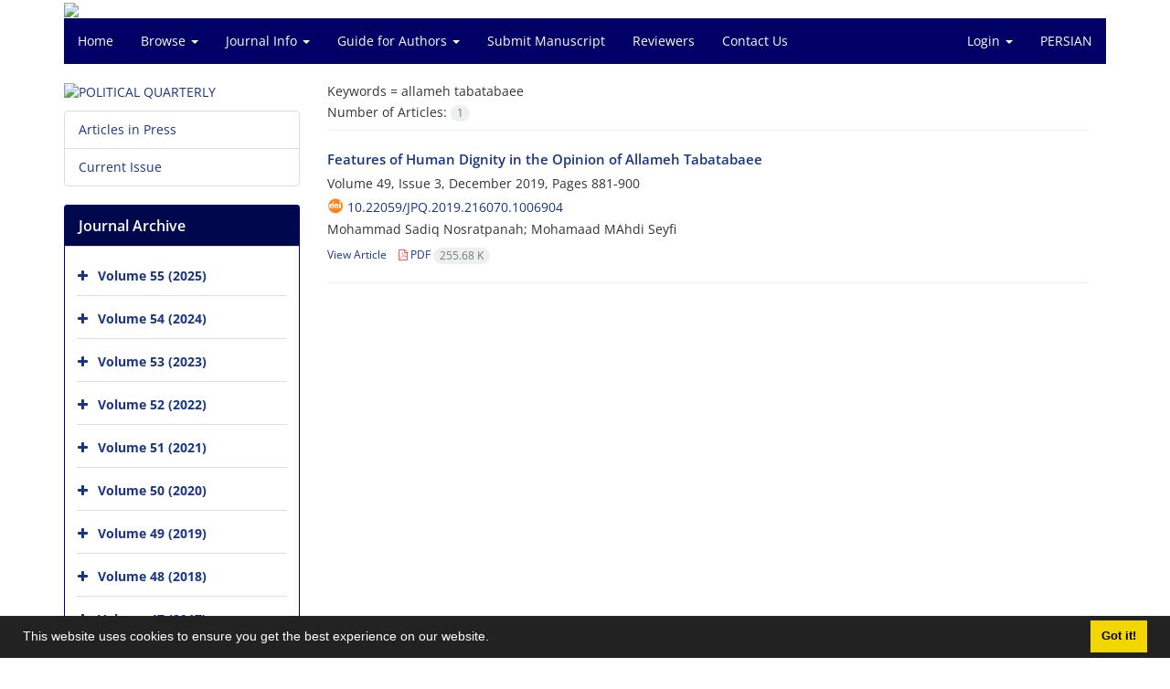

--- FILE ---
content_type: text/html; charset=UTF-8
request_url: https://jpq.ut.ac.ir/?_action=article&kw=283707&_kw=allameh+tabatabaee&lang=en
body_size: 5633
content:
<!DOCTYPE html>
<html lang="en">
	<head>
		<meta charset="utf-8" />
		<title>POLITICAL QUARTERLY - Articles List</title>

		<!-- favicon -->
		<link rel="shortcut icon" type="image/ico" href="./data/jpq/coversheet/favicon.ico" />

		<!-- mobile settings -->
		<meta name="viewport" content="width=device-width, maximum-scale=1, initial-scale=1, user-scalable=0" />
		<!--[if IE]><meta http-equiv='X-UA-Compatible' content='IE=edge,chrome=1'><![endif]-->

		<!-- user defined metatags -->
					<meta name="keywords" content="POLITICAL QUARTERLY,JPQ" />
					<meta name="description" content="POLITICAL QUARTERLY (JPQ)" />
		
		<!-- WEB FONTS : use %7C instead of | (pipe) -->
		<!-- CORE CSS -->
		<link href="./themes/base/front/assets/plugins/bootstrap/css/bootstrap.min.css?v=0.02" rel="stylesheet" type="text/css" />
		<link href="./inc/css/ju_css.css" rel="stylesheet" type="text/css" />
		<link href="./themes/old/front/assets/css/header.css?v=0.015" rel="stylesheet" type="text/css" />
		<!-- RTL CSS -->
		
					<link href="./themes/base/front/assets/plugins/bootstrap/css/bootstrap-ltr.min.css" rel="stylesheet" type="text/css"  />
			<link href=" ./themes/base/front/assets/css/gfonts-OpenSans.css" rel="stylesheet" type="text/css" />
		

		<!-- user defined metatags-->
				<link href="./data/jpq/coversheet/stl_front.css?v=0.12" rel="stylesheet" type="text/css" />
		
		<!-- Feed-->
		<link rel="alternate" type="application/rss+xml" title="RSS feed" href="./ju.rss" />
		<script type="text/javascript" src="./inc/js/app.js?v=0.1"></script>
		

		<!-- Extra Style Scripts -->
		
		<!-- Extra Script Scripts -->
			</head>
	<body class="ltr len">
		<div class="container" id="header">
			<div class="row">
				<div class="col-xs-12 text-center">
								<img src="./data/jpq/coversheet/head_en.jpg" class="img-responsive text-center" style="display:-webkit-inline-box; width: 100%;" >
								</div>
			</div>
		</div>

		<div class="container">
		<div class="row">

			<div class="col-xs-12 col-lg-12  col-md-12 text-center">
			<nav class="navbar navbar-default noborder nomargin noradius" role="navigation">
            <div class="container-fluid nopadding" >
              <div class="navbar-header" style="background: #FFFFFF;">
                <button type="button" class="navbar-toggle" data-toggle="collapse" data-target="#bs-example-navbar-collapse-1">
                  <span class="sr-only">Toggle navigation</span>
                  <span class="icon-bar"></span>
                  <span class="icon-bar"></span>
                  <span class="icon-bar"></span>
                </button>
                <!-- <a class="navbar-brand" href="#">Brand</a> -->
              </div>

              <!-- Collect the nav links, forms, and other content for toggling -->
              <div class="collapse navbar-collapse nopadding" id="bs-example-navbar-collapse-1">
                <ul class="nav navbar-nav">
								<li><a href="././?lang=en"> Home</a></li>
							<li class="dropdown">
                    <a href="?lang=en" class="dropdown-toggle" data-toggle="dropdown">Browse <b class="caret"></b></a>
                    <ul class="dropdown-menu">
											<li><a href="./?_action=current&lang=en">Current Issue</a></li>
					<li class="divider margin-bottom-6 margin-top-6"></li>						<li><a href="./browse?_action=issue&lang=en">By Issue</a></li>
					<li class="divider margin-bottom-6 margin-top-6"></li>						<li><a href="./browse?_action=author&lang=en">By Author</a></li>
					<li class="divider margin-bottom-6 margin-top-6"></li>						<li><a href="./browse?_action=subject&lang=en">By Subject</a></li>
					<li class="divider margin-bottom-6 margin-top-6"></li>						<li><a href="./author.index?lang=en">Author Index</a></li>
					<li class="divider margin-bottom-6 margin-top-6"></li>						<li><a href="./keyword.index?lang=en">Keyword Index</a></li>
					                    </ul>
				</li>
							<li class="dropdown">
                    <a href="?lang=en" class="dropdown-toggle" data-toggle="dropdown">Journal Info <b class="caret"></b></a>
                    <ul class="dropdown-menu">
											<li><a href="./journal/about?lang=en">About Journal</a></li>
					<li class="divider margin-bottom-6 margin-top-6"></li>						<li><a href="./journal/aim_scope?lang=en">Aims and Scope</a></li>
					<li class="divider margin-bottom-6 margin-top-6"></li>						<li><a href="./journal/editorial.board?lang=en">Editorial Board</a></li>
					<li class="divider margin-bottom-6 margin-top-6"></li>						<li><a href="./journal/process?ethics&lang=en">Publication Ethics</a></li>
					<li class="divider margin-bottom-6 margin-top-6"></li>						<li><a href="./journal/indexing?lang=en">Indexing and Abstracting</a></li>
					<li class="divider margin-bottom-6 margin-top-6"></li>						<li><a href="./journal/links?lang=en">Related Links</a></li>
					<li class="divider margin-bottom-6 margin-top-6"></li>						<li><a href="./journal/faq?lang=en">FAQ</a></li>
					<li class="divider margin-bottom-6 margin-top-6"></li>						<li><a href="./journal/process?lang=en">Peer Review Process</a></li>
					<li class="divider margin-bottom-6 margin-top-6"></li>						<li><a href="./journal/metrics?lang=en">Journal Metrics</a></li>
					<li class="divider margin-bottom-6 margin-top-6"></li>						<li><a href="./news?lang=en">News</a></li>
					                    </ul>
				</li>
							<li class="dropdown">
                    <a href="?lang=en" class="dropdown-toggle" data-toggle="dropdown">Guide for Authors <b class="caret"></b></a>
                    <ul class="dropdown-menu">
											<li><a href="./journal/authors.note?lang=en">Guide for Authors</a></li>
					<li class="divider margin-bottom-6 margin-top-6"></li>						<li><a href="./p_authorcommitment?lang=en">Author Commitment</a></li>
					<li class="divider margin-bottom-6 margin-top-6"></li>						<li><a href="./p_conflictofinterest?lang=en">Conflict of Interest Form</a></li>
					<li class="divider margin-bottom-6 margin-top-6"></li>						<li><a href="./page_347.html?lang=en">Flowchart</a></li>
					                    </ul>
				</li>
							<li><a href="./author?lang=en"> Submit Manuscript</a></li>
							<li><a href="./reviewer?_action=info&lang=en"> Reviewers</a></li>
							<li><a href="./journal/contact.us?lang=en"> Contact Us</a></li>
						</ul>
			<ul class="nav navbar-nav navbar-right nomargin">
				                  <li class="dropdown">
                    <a href="./contacts?lang=en" class="dropdown-toggle" data-toggle="dropdown">Login <b class="caret"></b></a>
                    <ul class="dropdown-menu">
                      <li><a href="./contacts?lang=en">Login</a></li>
                      <li class="divider"></li>
					  <li><a href="./contacts?_action=signup&lang=en">Register</a></li>
                    </ul>
				  </li>
									<li><a class="uppercase" onclick="location.assign('https://jpq.ut.ac.ir/?_action=article&amp;kw=283707&amp;_kw=allameh+tabatabaee&amp;lang=en&lang=fa')" style="cursor: pointer;" >
						Persian</a>
					</li>
								</ul>
              </div>
              <!-- /.navbar-collapse -->
            </div>
            <!-- /.container-fluid -->
          </nav>
			</div>
		</div>
	</div>
	<!--  MAIN SECTION -->

	<div class="container" >
	<div id="dv_main_cnt">



<section class="no-info-box">

        <div class="row">

            <!-- CENTER -->
            <div class="col-lg-9 col-md-9 col-sm-8 col-lg-push-3 col-md-push-3 col-sm-push-4">

                <!-- Current Issue -->  
                <div>

                                            <div class="weight-200 nomargin-top">
                            <i class="et-layers"></i> <span class="">Keywords = <span>allameh tabatabaee</span></span> 
                        </div>
                    					<div class="page-header margin-top-3" id="dv_ar_count">Number of Articles: <span class="badge badge-light">1</span></div>
					
                    <div class="margin-top-10">
                        

    <div class=''>    
    <h5 class="margin-bottom-6 list-article-title ltr">
                <a class="tag_a" href="article_73093.html?lang=en">Features of Human Dignity in the Opinion of Allameh Tabatabaee</a>
    </h5>

    
            <p class="margin-bottom-3">Volume 49, Issue 3, December 2019, Pages <span >881-900</span></p>
    
            <p class="margin-bottom-3 ltr" id="ar_doi"><i class="ai ai-doi size-18 text-orange"></i> <span dir="ltr"><a href="https://doi.org/10.22059/jpq.2019.216070.1006904" >10.22059/jpq.2019.216070.1006904</a></span></p>
    
            <p class="margin-bottom-3 ltr" >Mohammad Sadiq  Nosratpanah; Mohamaad MAhdi  Seyfi</p>
        
    <ul class="list-inline size-12 margin-top-10 margin-bottom-3 size-14">
	<li style="display: inline;padding:5px"><a href="./article_73093.html?lang=en" >View Article</a></li>
	        <li><a href="./article_73093_ae30aa5e616cb4cde8604dea01dff413.pdf?lang=en" target="_blank" class="pdf_link"><i class="fa fa-file-pdf-o text-red" ></i> PDF <span dir="ltr" class="badge badge-light">255.68 K</span></a></li>
        </ul>
    <hr>
</div>

                    </div>
                </div>
                

            </div>
            <!-- /CENTER -->

            <!-- LEFT -->
            <div class="col-lg-3 col-md-3 col-sm-4 col-lg-pull-9 col-md-pull-9 col-sm-pull-8">

                    <!-- Cover -->
	<div class="item-box nomargin-top">
		<a href="javascript:loadModal('POLITICAL QUARTERLY', './data/jpq/coversheet/cover_en.jpg')">
			<img src="data/jpq/coversheet/cover_en.jpg" alt="POLITICAL QUARTERLY" style="width: 100%;">
		</a>
	</div>
<div class="margin-top-10">
<ul class="list-group list-group-bordered list-group-noicon">
	<li class="list-group-item"><a href="./?_action=press&amp;issue=-1&amp;_is=Articles in Press&lang=en">Articles in Press</a></li>
	<li class="list-group-item"><a href="./?_action=current&amp;_is=Current Issue&lang=en">Current Issue</a></li>
</ul>
</div>
<div class="panel panel-default my_panel-default ">
	<div class="panel-heading">
		<h3 class="panel-title">Journal Archive</h3>
	</div>
	<div class="panel-body padding-3">
	
        <div class="accordion padding-10" id="accordion_arch">
    		    		<div class="card">
                <div class="card-header bold" id="heading13031">
                    <a  class="btn btn-link padding-0 padding-top-5 " data-toggle="collapse" data-target="#dvIss_13031" onclick="loadIssues(13031)" id="al_13031"><i class="fa fa-plus"></i></a>
                    <a href="./volume_13031.html?lang=en"> Volume 55 (2025)</a>									
                </div>
                <div id="dvIss_13031" class="collapse card-cnt " aria-labelledby="heading13031" data-parent="#accordion_arch">
    			                </div>
            </div>
                		<div class="card">
                <div class="card-header bold" id="heading12684">
                    <a  class="btn btn-link padding-0 padding-top-5 " data-toggle="collapse" data-target="#dvIss_12684" onclick="loadIssues(12684)" id="al_12684"><i class="fa fa-plus"></i></a>
                    <a href="./volume_12684.html?lang=en"> Volume 54 (2024)</a>									
                </div>
                <div id="dvIss_12684" class="collapse card-cnt " aria-labelledby="heading12684" data-parent="#accordion_arch">
    			                </div>
            </div>
                		<div class="card">
                <div class="card-header bold" id="heading12102">
                    <a  class="btn btn-link padding-0 padding-top-5 " data-toggle="collapse" data-target="#dvIss_12102" onclick="loadIssues(12102)" id="al_12102"><i class="fa fa-plus"></i></a>
                    <a href="./volume_12102.html?lang=en"> Volume 53 (2023)</a>									
                </div>
                <div id="dvIss_12102" class="collapse card-cnt " aria-labelledby="heading12102" data-parent="#accordion_arch">
    			                </div>
            </div>
                		<div class="card">
                <div class="card-header bold" id="heading11408">
                    <a  class="btn btn-link padding-0 padding-top-5 " data-toggle="collapse" data-target="#dvIss_11408" onclick="loadIssues(11408)" id="al_11408"><i class="fa fa-plus"></i></a>
                    <a href="./volume_11408.html?lang=en"> Volume 52 (2022)</a>									
                </div>
                <div id="dvIss_11408" class="collapse card-cnt " aria-labelledby="heading11408" data-parent="#accordion_arch">
    			                </div>
            </div>
                		<div class="card">
                <div class="card-header bold" id="heading10533">
                    <a  class="btn btn-link padding-0 padding-top-5 " data-toggle="collapse" data-target="#dvIss_10533" onclick="loadIssues(10533)" id="al_10533"><i class="fa fa-plus"></i></a>
                    <a href="./volume_10533.html?lang=en"> Volume 51 (2021)</a>									
                </div>
                <div id="dvIss_10533" class="collapse card-cnt " aria-labelledby="heading10533" data-parent="#accordion_arch">
    			                </div>
            </div>
                		<div class="card">
                <div class="card-header bold" id="heading10097">
                    <a  class="btn btn-link padding-0 padding-top-5 " data-toggle="collapse" data-target="#dvIss_10097" onclick="loadIssues(10097)" id="al_10097"><i class="fa fa-plus"></i></a>
                    <a href="./volume_10097.html?lang=en"> Volume 50 (2020)</a>									
                </div>
                <div id="dvIss_10097" class="collapse card-cnt " aria-labelledby="heading10097" data-parent="#accordion_arch">
    			                </div>
            </div>
                		<div class="card">
                <div class="card-header bold" id="heading9370">
                    <a  class="btn btn-link padding-0 padding-top-5 " data-toggle="collapse" data-target="#dvIss_9370" onclick="loadIssues(9370)" id="al_9370"><i class="fa fa-plus"></i></a>
                    <a href="./volume_9370.html?lang=en"> Volume 49 (2019)</a>									
                </div>
                <div id="dvIss_9370" class="collapse card-cnt " aria-labelledby="heading9370" data-parent="#accordion_arch">
    			                </div>
            </div>
                		<div class="card">
                <div class="card-header bold" id="heading8590">
                    <a  class="btn btn-link padding-0 padding-top-5 " data-toggle="collapse" data-target="#dvIss_8590" onclick="loadIssues(8590)" id="al_8590"><i class="fa fa-plus"></i></a>
                    <a href="./volume_8590.html?lang=en"> Volume 48 (2018)</a>									
                </div>
                <div id="dvIss_8590" class="collapse card-cnt " aria-labelledby="heading8590" data-parent="#accordion_arch">
    			                </div>
            </div>
                		<div class="card">
                <div class="card-header bold" id="heading8056">
                    <a  class="btn btn-link padding-0 padding-top-5 " data-toggle="collapse" data-target="#dvIss_8056" onclick="loadIssues(8056)" id="al_8056"><i class="fa fa-plus"></i></a>
                    <a href="./volume_8056.html?lang=en"> Volume 47 (2017)</a>									
                </div>
                <div id="dvIss_8056" class="collapse card-cnt " aria-labelledby="heading8056" data-parent="#accordion_arch">
    			                </div>
            </div>
                		<div class="card">
                <div class="card-header bold" id="heading7668">
                    <a  class="btn btn-link padding-0 padding-top-5 " data-toggle="collapse" data-target="#dvIss_7668" onclick="loadIssues(7668)" id="al_7668"><i class="fa fa-plus"></i></a>
                    <a href="./volume_7668.html?lang=en"> Volume 46 (2016)</a>									
                </div>
                <div id="dvIss_7668" class="collapse card-cnt " aria-labelledby="heading7668" data-parent="#accordion_arch">
    			                </div>
            </div>
                		<div class="card">
                <div class="card-header bold" id="heading7354">
                    <a  class="btn btn-link padding-0 padding-top-5 " data-toggle="collapse" data-target="#dvIss_7354" onclick="loadIssues(7354)" id="al_7354"><i class="fa fa-plus"></i></a>
                    <a href="./volume_7354.html?lang=en"> Volume 45 (2015)</a>									
                </div>
                <div id="dvIss_7354" class="collapse card-cnt " aria-labelledby="heading7354" data-parent="#accordion_arch">
    			                </div>
            </div>
                		<div class="card">
                <div class="card-header bold" id="heading6996">
                    <a  class="btn btn-link padding-0 padding-top-5 " data-toggle="collapse" data-target="#dvIss_6996" onclick="loadIssues(6996)" id="al_6996"><i class="fa fa-plus"></i></a>
                    <a href="./volume_6996.html?lang=en"> Volume 44 (2014)</a>									
                </div>
                <div id="dvIss_6996" class="collapse card-cnt " aria-labelledby="heading6996" data-parent="#accordion_arch">
    			                </div>
            </div>
                		<div class="card">
                <div class="card-header bold" id="heading4542">
                    <a  class="btn btn-link padding-0 padding-top-5 " data-toggle="collapse" data-target="#dvIss_4542" onclick="loadIssues(4542)" id="al_4542"><i class="fa fa-plus"></i></a>
                    <a href="./volume_4542.html?lang=en"> Volume 43 (2013)</a>									
                </div>
                <div id="dvIss_4542" class="collapse card-cnt " aria-labelledby="heading4542" data-parent="#accordion_arch">
    			                </div>
            </div>
                		<div class="card">
                <div class="card-header bold" id="heading3061">
                    <a  class="btn btn-link padding-0 padding-top-5 " data-toggle="collapse" data-target="#dvIss_3061" onclick="loadIssues(3061)" id="al_3061"><i class="fa fa-plus"></i></a>
                    <a href="./volume_3061.html?lang=en"> Volume 42 (2013)</a>									
                </div>
                <div id="dvIss_3061" class="collapse card-cnt " aria-labelledby="heading3061" data-parent="#accordion_arch">
    			                </div>
            </div>
                		<div class="card">
                <div class="card-header bold" id="heading3044">
                    <a  class="btn btn-link padding-0 padding-top-5 " data-toggle="collapse" data-target="#dvIss_3044" onclick="loadIssues(3044)" id="al_3044"><i class="fa fa-plus"></i></a>
                    <a href="./volume_3044.html?lang=en"> Volume 41 (2013)</a>									
                </div>
                <div id="dvIss_3044" class="collapse card-cnt " aria-labelledby="heading3044" data-parent="#accordion_arch">
    			                </div>
            </div>
                		<div class="card">
                <div class="card-header bold" id="heading2095">
                    <a  class="btn btn-link padding-0 padding-top-5 " data-toggle="collapse" data-target="#dvIss_2095" onclick="loadIssues(2095)" id="al_2095"><i class="fa fa-plus"></i></a>
                    <a href="./volume_2095.html?lang=en"> Volume 40 (2010)</a>									
                </div>
                <div id="dvIss_2095" class="collapse card-cnt " aria-labelledby="heading2095" data-parent="#accordion_arch">
    			                </div>
            </div>
                		<div class="card">
                <div class="card-header bold" id="heading1997">
                    <a  class="btn btn-link padding-0 padding-top-5 " data-toggle="collapse" data-target="#dvIss_1997" onclick="loadIssues(1997)" id="al_1997"><i class="fa fa-plus"></i></a>
                    <a href="./volume_1997.html?lang=en"> Volume 39 (2010)</a>									
                </div>
                <div id="dvIss_1997" class="collapse card-cnt " aria-labelledby="heading1997" data-parent="#accordion_arch">
    			                </div>
            </div>
                		<div class="card">
                <div class="card-header bold" id="heading1912">
                    <a  class="btn btn-link padding-0 padding-top-5 " data-toggle="collapse" data-target="#dvIss_1912" onclick="loadIssues(1912)" id="al_1912"><i class="fa fa-plus"></i></a>
                    <a href="./volume_1912.html?lang=en"> Volume 38 (2008)</a>									
                </div>
                <div id="dvIss_1912" class="collapse card-cnt " aria-labelledby="heading1912" data-parent="#accordion_arch">
    			                </div>
            </div>
                		<div class="card">
                <div class="card-header bold" id="heading1849">
                    <a  class="btn btn-link padding-0 padding-top-5 " data-toggle="collapse" data-target="#dvIss_1849" onclick="loadIssues(1849)" id="al_1849"><i class="fa fa-plus"></i></a>
                    <a href="./volume_1849.html?lang=en"> Volume 37 (2007)</a>									
                </div>
                <div id="dvIss_1849" class="collapse card-cnt " aria-labelledby="heading1849" data-parent="#accordion_arch">
    			                </div>
            </div>
                    </div>
    </div>
</div>

            </div>
            <!-- /LEFT -->

        </div>

</section>

		</div>
		</div>
        <!-- /MAIN CONTENT -->

			<!-- Subscribe -->
			<section class="alternate padding-xxs">

			</section>
			<!-- /Subscribe -->



			<!-- FOOTER -->
			<div class="container">
			<footer id="footer">
			<div class="scrollup" id="scroll" href="#"><span></span></div>
				

					<div class="row">

						<div class="col-md-2">

							<!-- Links -->
							<h4 class="">Explore Journal</h4>
							<ul class="footer-links list-unstyled">
                                <li id="fli_home"><a href="./?lang=en">Home</a></li>
                                <li id="fli_about"><a href="./journal/about?lang=en">About Journal</a></li>
                                <li id="fli_Edb"><a href="./journal/editorial.board?lang=en">Editorial Board</a></li>
                                <li id="fli_submit"><a href="./author?lang=en">Submit Manuscript</a></li>
                                                                <li id="fli_contactus"><a href="./journal/contact.us?lang=en">Contact Us</a></li>
                                <li id="fli_sitemap"><a href="./sitemap.xml?usr&lang=en">Sitemap</a></li>
							</ul>
							<!-- /Links -->

						</div>

						<div class="col-md-3">

							<!-- Latest News -->
							<h4 class="">Latest News</h4>
							<ul class="footer-posts list-unstyled">
																	<li>
									<a href="./news?newsCode=3209&lang=en">History of the Politics Quarterly</a>
									<small class="ltr">2021-06-22</small>
								</li>
																	<li>
									<a href="./news?newsCode=2331&lang=en">Not receiving new articles from some authors</a>
									<small class="ltr">2018-04-09</small>
								</li>
															</ul>
							<!-- /Latest News -->

						</div>

						<div class="col-md-3">

							<!-- Footer Note -->
							<div></div>
							<!-- /Footer Note -->

						</div>





						<div class="col-md-4">

							<!-- Newsletter Form -->
							<h4 class="">Newsletter Subscription</h4>
							<p>Subscribe to the journal newsletter and receive the latest news and updates</p>

							<form class="validate" action="" method="post" data-success="Subscription saved successfully." data-toastr-position="bottom-right"><input type="hidden" name="lang" value="en" />
																<input type="hidden" name="_token" value="ab027fc1327dddfec163b70b3bbb917c211f17928549d5cf"/>
								<div class="input-group">
									<span class="input-group-addon"><i class="fa fa-envelope"></i></span>
									<input type="email" id="email" name="email" required="required" class="form-control required sbs_email" placeholder="Enter your Email" oninvalid="this.setCustomValidity('Enter a valid email address.')" oninput="this.setCustomValidity('')">
									<span class="input-group-btn">
										<button class="btn btn-primary mybtn" type="submit">Subscribe</button>
									</span>
								</div>
							</form>
							<!-- /Newsletter Form -->

							<!-- Social Icons -->
							<div class="margin-top-20">
																<a class="noborder" href="?lang=en" target="_blank" class="social-icon social-icon-border social-facebook pull-left block"  data-toggle="tooltip" data-placement="top" title="Facebook">
									<i class="fa fa-facebook-square" aria-hidden="true"></i>									
									</a>
																		<a class="noborder" href="?lang=en" target="_blank" class="social-icon social-icon-border social-facebook pull-left block"  data-toggle="tooltip" data-placement="top" title="Twitter">
									<i class="fa fa-twitter-square" aria-hidden="true"></i>									
									</a>
																		<a class="noborder" href="?lang=en" target="_blank" class="social-icon social-icon-border social-facebook pull-left block"  data-toggle="tooltip" data-placement="top" title="Linkedin">
									<i class="fa fa-linkedin-square" aria-hidden="true"></i>									
									</a>
																	<a class="noborder" href="./ju.rss?lang=en" class="social-icon social-icon-border social-rss pull-left block" data-toggle="tooltip" data-placement="top" title="Rss"><i class="fa fa-rss-square" aria-hidden="true"></i></a>
							</div>
						</div>

					</div>

				<div class="copyright" style="position: relative">

						<ul class="nomargin list-inline mobile-block">
							<li>&copy; Journal Management System. <span id='sp_crt'>Powered by <a target='_blank' href='https://www.sinaweb.net/'>Sinaweb</a></span></li>
						</ul>

				</div>
			</footer>
							</div>
			<!-- /FOOTER -->

		</div>
		<!-- /wrapper -->


		<!-- SCROLL TO TOP -->
		<a href="#" id="toTop_old"></a>


		<!-- PRELOADER -->
		<div id="preloader">
			<div class="inner">
				<span class="loader"></span>
			</div>
		</div><!-- /PRELOADER -->


		<!-- JAVASCRIPT FILES -->
		<!-- user defined scripts-->
		
		<!-- Extra Script Scripts -->
		
<script type="text/javascript">
    $('ul.nav li.dropdown').hover(function() {
    	if (window.matchMedia('(max-width: 767px)').matches) return;
    	$(this).find('.dropdown-menu').stop(true, true).delay(200).fadeIn(500);
    }, function() {
    	if (window.matchMedia('(max-width: 767px)').matches) return;
    	$(this).find('.dropdown-menu').stop(true, true).delay(200).fadeOut(500);
    });
    
    var btn = $('#toTop_old');
    
    $(window).scroll(function() {
      if ($(window).scrollTop() > 300) {
        btn.addClass('show');
      } else {
        btn.removeClass('show');
      }
    });
    
    btn.on('click', function(e) {
      e.preventDefault();
      $('html, body').animate({scrollTop:0}, '300');
    });
    
    window.cookieconsent.initialise({
      "palette": {
        "popup": {
          "background": "#222"
        },
        "button": {
          "background": "#f1d600"
        }
      },
      "content": {
    	    "message": "This website uses cookies to ensure you get the best experience on our website.",
    	    "dismiss": "Got it!",
    	    "link": ""
    	  }	
    });
</script>


	</body>
</html><div id="actn_modal" class="modal fade" tabindex="-1">
	<div id="" class="modal-dialog modal-dialog madal-aw">
		<div class="modal-content">
			<div class="modal-header">
				<button type="button" class="close pull-right" data-dismiss="modal" aria-hidden="true" href="#lost">&times;</button>
				<h5 class="modal-title"></h5>
			</div>
			<div class="modal-body"></div>
			<div class="modal-footer"></div>
		</div>
	</div>
</div>

